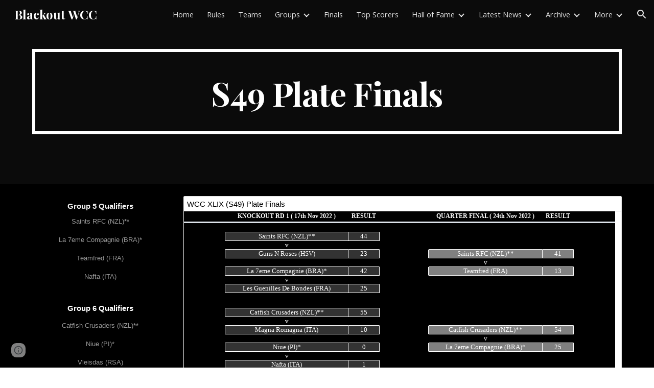

--- FILE ---
content_type: text/html; charset=utf-8
request_url: https://docs.google.com/spreadsheets/d/14STkqClBwArkUwSwuuXhTlQaN3YGyoDCGtnxpCjkmT8/htmlembed/sheet?headers=false&gid=0
body_size: 10663
content:
<!DOCTYPE html><html><head><meta name="google" content="notranslate"><meta name="viewport" content="target-densitydpi=device-dpi,user-scalable=1,minimum-scale=1,maximum-scale=2.5,initial-scale=1,width=device-width"><meta http-equiv="X-UA-Compatible" content="IE=edge;"><meta name="referrer" content="strict-origin-when-cross-origin"><title>WCC XLIX (S49) Plate Finals - Google Drive</title><link rel="shortcut icon" href="//ssl.gstatic.com/docs/spreadsheets/spreadsheets_2023q4.ico"><meta property="og:title" content="WCC XLIX (S49) Plate Finals"><meta property="og:type" content="article"><meta property="og:site_name" content="Google Docs"><meta property="og:url" content="https://docs.google.com/spreadsheets/d/14STkqClBwArkUwSwuuXhTlQaN3YGyoDCGtnxpCjkmT8/htmlembed/sheet?headers=false&amp;gid=0&amp;usp=embed_facebook"><meta property="og:image" content="https://lh7-us.googleusercontent.com/docs/AHkbwyJL5GGveEdyqFJzEuhhaB1raY6-2E39R4q2Wzzqki3Kxru0Iw3elECmvjcmxkZQ-YNl4sm_QOWfDJFGn1tVdMmV7b-D057FAHeQ1V07ISJySgSy2Zg7=w1200-h630-p"><meta property="og:image:width" content="1200"><meta property="og:image:height" content="630"><link href='/static/spreadsheets2/client/css/2818760914-waffle_k_ltr.css' rel='stylesheet' nonce="j91uKo8j0VYWKHskvE6Kgg"><style nonce="j91uKo8j0VYWKHskvE6Kgg">
        html { overflow: visible; }
        html, body {
          height: 100%;
        }
        body {
          display: flex;
          flex-direction: column;
        }
        #sheets-viewport {
          display: flex;
          flex: 1;
          flex-direction: column;
          overflow: auto;
        }
        #sheets-viewport.widget-viewport { overflow: hidden; }
        .grid-container { overflow: visible; background: white;}
        .grid-table-container { overflow: visible; }
        #top-bar {
          margin: 0;
          overflow: hidden;
        }
        #top-bar {
          border-bottom: 1px solid #ccc;
          padding: 6px 6px 0;
        }
        #doc-title { padding-bottom: 5px; }
        #doc-title .name { font-size: 15px; }
        #sheet-menu {
          font-size: 13px;
          margin: 6px 0 0;
          padding: 0 0 5px;
        }
        #sheet-menu li {
          display: inline;
          list-style-type: none;
          margin: 0;
          padding: 5px 8px;
        }
        #sheet-menu li.active {
          background-color: #fff;
          font-weight: bold;
          border: 1px solid #999;
        }
        #top-bar #sheet-menu li.active {
          border-bottom: 0;
        }
        #sheet-menu a, #sheet-menu a:visited { color: #07c; }
        #footer {
          background: #f0f0f0;
          border-top: 1px #ccc solid;
          border-bottom: 1px #ccc solid;
          font-size: 13;
          padding: 10px 10px;
        }
        .dash {
          padding: 0 6px;
        }
        .ritz .waffle a { color: inherit; }.ritz .waffle .s20{border-bottom:1px SOLID #000000;border-right:1px SOLID #000000;background-color:#000000;text-align:center;color:#000000;font-family:"Trebuchet MS";font-size:6pt;vertical-align:middle;white-space:normal;overflow:hidden;direction:ltr;padding:0px 3px 0px 3px;}.ritz .waffle .s12{border-bottom:1px SOLID #000000;border-right:1px SOLID #000000;background-color:#000000;text-align:center;color:#dddddd;font-family:"Trebuchet MS";font-size:10pt;vertical-align:bottom;white-space:normal;overflow:hidden;direction:ltr;padding:0px 3px 0px 3px;}.ritz .waffle .s19{border-bottom:1px SOLID #ffffff;border-right:1px SOLID #000000;background-color:#000000;text-align:center;color:#ffffff;font-family:"Trebuchet MS";font-size:10pt;vertical-align:middle;white-space:normal;overflow:hidden;direction:ltr;padding:0px 3px 0px 3px;}.ritz .waffle .s16{border-bottom:1px SOLID #ffffff;border-right:1px SOLID #ffffff;background-color:#808080;text-align:center;color:#ffffff;font-family:"Trebuchet MS";font-size:10pt;vertical-align:middle;white-space:normal;overflow:hidden;direction:ltr;padding:0px 3px 0px 3px;}.ritz .waffle .s21{border-bottom:1px SOLID #ffffff;border-right:1px SOLID #000000;background-color:#000000;text-align:center;color:#dddddd;font-family:"Trebuchet MS";font-size:10pt;vertical-align:middle;white-space:normal;overflow:hidden;direction:ltr;padding:0px 3px 0px 3px;}.ritz .waffle .s5{border-bottom:1px SOLID #ffffff;border-right:1px SOLID #000000;background-color:#000000;text-align:center;color:#000000;font-family:"Trebuchet MS";font-size:10pt;vertical-align:bottom;white-space:normal;overflow:hidden;direction:ltr;padding:0px 3px 0px 3px;}.ritz .waffle .s23{border-bottom:1px SOLID #ffffff;border-right:1px SOLID #000000;background-color:#000000;text-align:center;color:#c0c0c0;font-family:"Trebuchet MS";font-size:10pt;vertical-align:bottom;white-space:normal;overflow:hidden;direction:ltr;padding:0px 3px 0px 3px;}.ritz .waffle .s17{border-bottom:1px SOLID #ffffff;border-right:1px SOLID #ffffff;background-color:#808080;text-align:center;color:#ffffff;font-family:"Trebuchet MS";font-size:10pt;vertical-align:bottom;white-space:normal;overflow:hidden;direction:ltr;padding:0px 3px 0px 3px;}.ritz .waffle .s8{border-bottom:1px SOLID #000000;border-right:1px SOLID #ffffff;background-color:#000000;text-align:center;color:#000000;font-family:"Trebuchet MS";font-size:6pt;vertical-align:bottom;white-space:normal;overflow:hidden;direction:ltr;padding:0px 3px 0px 3px;}.ritz .waffle .s9{border-bottom:1px SOLID #ffffff;border-right:1px SOLID #ffffff;background-color:#333333;text-align:center;color:#ffffff;font-family:"Trebuchet MS";font-size:10pt;vertical-align:bottom;white-space:normal;overflow:hidden;direction:ltr;padding:0px 3px 0px 3px;}.ritz .waffle .s24{border-bottom:1px SOLID #000000;border-right:1px SOLID #000000;background-color:#000000;text-align:center;color:#c0c0c0;font-family:"Trebuchet MS";font-size:10pt;vertical-align:middle;white-space:normal;overflow:hidden;direction:ltr;padding:0px 3px 0px 3px;}.ritz .waffle .s10{border-bottom:1px SOLID #000000;border-right:1px SOLID #000000;background-color:#000000;text-align:center;color:#000000;font-family:"Trebuchet MS";font-size:6pt;vertical-align:bottom;white-space:normal;overflow:hidden;direction:ltr;padding:0px 3px 0px 3px;}.ritz .waffle .s13{border-bottom:1px SOLID #ffffff;border-right:1px SOLID #000000;background-color:#000000;text-align:center;color:#ffffff;font-family:"Trebuchet MS";font-size:10pt;vertical-align:bottom;white-space:normal;overflow:hidden;direction:ltr;padding:0px 3px 0px 3px;}.ritz .waffle .s15{border-bottom:1px SOLID #ffffff;border-right:1px SOLID #000000;background-color:#000000;text-align:center;color:#dddddd;font-family:"Trebuchet MS";font-size:10pt;vertical-align:bottom;white-space:normal;overflow:hidden;direction:ltr;padding:0px 3px 0px 3px;}.ritz .waffle .s2{border-bottom:1px SOLID #000000;background-color:#000000;text-align:center;color:#000000;font-family:"Times New Roman";font-size:6pt;vertical-align:middle;white-space:normal;overflow:hidden;direction:ltr;padding:0px 3px 0px 3px;}.ritz .waffle .s14{border-bottom:1px SOLID #ffffff;border-right:1px SOLID #000000;background-color:#000000;text-align:center;color:#dddddd;font-family:Arial;font-size:10pt;vertical-align:middle;white-space:normal;overflow:hidden;direction:ltr;padding:0px 3px 0px 3px;}.ritz .waffle .s11{border-bottom:1px SOLID #000000;border-right:1px SOLID #000000;background-color:#000000;text-align:center;color:#dddddd;font-family:"Trebuchet MS";font-size:10pt;vertical-align:middle;white-space:normal;overflow:hidden;direction:ltr;padding:0px 3px 0px 3px;}.ritz .waffle .s1{border-bottom:1px SOLID #000000;background-color:#000000;text-align:center;font-weight:bold;color:#ffffff;font-family:"Times New Roman";font-size:9pt;vertical-align:middle;white-space:normal;overflow:hidden;direction:ltr;padding:0px 3px 0px 3px;}.ritz .waffle .s25{border-bottom:1px SOLID #000000;border-right:1px SOLID #000000;background-color:#000000;text-align:center;color:#c0c0c0;font-family:"Trebuchet MS";font-size:10pt;vertical-align:bottom;white-space:normal;overflow:hidden;direction:ltr;padding:0px 3px 0px 3px;}.ritz .waffle .s6{border-bottom:1px SOLID #000000;border-right:1px SOLID #000000;background-color:#000000;text-align:center;color:#000000;font-family:"Times New Roman";font-size:10pt;vertical-align:middle;white-space:normal;overflow:hidden;direction:ltr;padding:0px 3px 0px 3px;}.ritz .waffle .s0{border-bottom:1px SOLID #000000;background-color:#000000;text-align:center;color:#000000;font-family:Arial;font-size:6pt;vertical-align:middle;white-space:normal;overflow:hidden;direction:ltr;padding:0px 3px 0px 3px;}.ritz .waffle .s7{border-bottom:1px SOLID #000000;border-right:1px SOLID #000000;background-color:#000000;text-align:center;color:#000000;font-family:"Trebuchet MS";font-size:10pt;vertical-align:bottom;white-space:normal;overflow:hidden;direction:ltr;padding:0px 3px 0px 3px;}.ritz .waffle .s18{border-bottom:1px SOLID #ffffff;border-right:1px SOLID #000000;background-color:#000000;text-align:left;color:#ffffff;font-family:"Trebuchet MS";font-size:10pt;vertical-align:bottom;white-space:normal;overflow:hidden;direction:ltr;padding:0px 3px 0px 3px;}.ritz .waffle .s22{border-bottom:1px SOLID #000000;border-right:1px SOLID #000000;background-color:#000000;text-align:center;color:#000000;font-family:"Trebuchet MS";font-size:8pt;vertical-align:middle;white-space:normal;overflow:hidden;direction:ltr;padding:0px 3px 0px 3px;}.ritz .waffle .s3{border-bottom:1px SOLID #000000;border-right:1px SOLID #000000;background-color:#000000;text-align:center;color:#000000;font-family:Arial;font-size:6pt;vertical-align:bottom;white-space:normal;overflow:hidden;direction:ltr;padding:0px 3px 0px 3px;}.ritz .waffle .s4{border-bottom:1px SOLID #ffffff;border-right:1px SOLID #000000;background-color:#000000;text-align:center;color:#ffffff;font-family:"Times New Roman";font-size:10pt;vertical-align:middle;white-space:normal;overflow:hidden;direction:ltr;padding:0px 3px 0px 3px;}</style><script nonce="q3Gmv3fAQSgtM7jE2M4dmA">(function(){'use strict';/*

 Copyright The Closure Library Authors.
 SPDX-License-Identifier: Apache-2.0
*/
var d=this||self;function e(a,f){a=a.split(".");for(var b=d,c;a.length&&(c=a.shift());)a.length||f===void 0?b[c]&&b[c]!==Object.prototype[c]?b=b[c]:b=b[c]={}:b[c]=f};var g=new function(){this.g=null};e("initialize",function(){var a=window.location.href.replace("?sle=true&","?");a=a.replace("?sle=true","");a=a.replace("&sle=true&","&");a=a.replace("&sle=true","");window.history.replaceState(null,"",a)});
e("switchToSheet",function(a){document.getElementById("sheet-menu")&&(g.g&&(document.getElementById("sheet-button-"+g.g).className=""),document.getElementById("sheet-button-"+a).className="active");g.g&&(document.getElementById(g.g).style.display="none");document.getElementById(a).style.display="";g.g=a;typeof posObjs==="function"&&posObjs()});}).call(this);
</script><script nonce="q3Gmv3fAQSgtM7jE2M4dmA">
        function init() {
        var _optPageSwitcher;
        
        initialize();
        }
        </script><script data-id="_gd" nonce="q3Gmv3fAQSgtM7jE2M4dmA">window.WIZ_global_data = {"K1cgmc":"%.@.[null,null,null,[1,1,[1768516075,566090000],4],null,0]]","TSDtV":"%.@.[[null,[[45736426,null,null,0.5,null,null,\"AtjTse\"],[45681910,null,true,null,null,null,\"OKXfNb\"],[45702908,0,null,null,null,null,\"YUmR1e\"],[45662509,null,true,null,null,null,\"fLCtnf\"],[45734741,null,true,null,null,null,\"gWu1Ue\"],[45736423,null,false,null,null,null,\"KdGYpb\"],[45713329,null,true,null,null,null,\"TzH3fe\"],[45657263,null,false,null,null,null,\"ByEExb\"],[45744490,null,false,null,null,null,\"luHWB\"],[45699018,null,null,null,\"hoiy8M2zL0suK1NZr2K0T7URFV3w\",null,\"evsAs\"],[45678214,null,null,null,\"qYGgY5L4A0suK1NZr2K0QusvQmcX\",null,\"VL579e\"],[45677726,null,false,null,null,null,\"C5oZKe\"],[45727616,null,false,null,null,null,\"qNQRAf\"],[45727273,null,false,null,null,null,\"dMkROb\"],[45644642,null,null,null,\"X-WS exp!\",null,\"rsrxGc\"],[45748088,null,false,null,null,null,\"KLuwTc\"],[45744236,null,false,null,null,null,\"Rnque\"],[45747674,null,false,null,null,null,\"uwvdNc\"],[45676183,null,false,null,null,null,\"EpABPb\"],[45696305,null,false,null,null,null,\"Uujhbc\"],[45699426,null,true,null,null,null,\"qWUOSd\"],[45679175,null,false,null,null,null,\"OETeme\"],[45747909,null,false,null,null,null,\"uTkAWb\"],[45730266,null,true,null,null,null,\"VughG\"],[45677009,null,false,null,null,null,\"JkUdKe\"],[45678187,null,false,null,null,null,\"OrvCpd\"],[45672203,null,true,null,null,null,\"jDBBvd\"],[45643359,null,true,null,null,null,\"GcxuKe\"],[45672066,null,true,null,null,null,\"E1A5lb\"],[45751947,null,false,null,null,null,\"sT6Vl\"],[45725181,null,null,null,\"Ge5kDSw2j0suK1NZr2K0WTQKW9Am\",null,\"QOhO3d\"],[45670693,null,false,null,null,null,\"V7Wemb\"],[45691859,null,false,null,null,null,\"p9TOQ\"],[45730498,null,false,null,null,null,\"ZycXJf\"],[45717711,null,false,null,null,null,\"lhxHkd\"],[45674760,null,null,null,\"Q2udpf42g0suK1NZr2K0SS4sTYE7\",null,\"E55iCf\"],[45724955,null,true,null,null,null,\"Lhvui\"],[45712967,null,false,null,null,null,\"rZW8ld\"],[45673686,null,false,null,null,null,\"TVdkuc\"],[45673687,null,false,null,null,null,\"OQKgkd\"],[45681145,null,true,null,null,null,\"hV6kcd\"],[45743516,null,false,null,null,null,\"C3mEk\"],[45678265,null,false,null,null,null,\"P7qpdc\"],[45724030,null,false,null,null,null,\"V0bNGd\"],[45725105,null,true,null,null,null,\"VQN2ac\"],[45672211,null,false,null,null,null,\"Wgtd8c\"],[45693258,null,null,null,null,null,\"BrCRse\",[\"[[\\\"en\\\",\\\"en-US\\\",\\\"en-GB\\\",\\\"en-CA\\\",\\\"en-AU\\\",\\\"en-IN\\\",\\\"en-IE\\\",\\\"en-NZ\\\",\\\"en-ZA\\\"]]\"]],[45729447,null,false,null,null,null,\"hjIR6e\"],[45752217,null,false,null,null,null,\"N9LDI\"],[45686665,null,true,null,null,null,\"xGJelc\"],[45713947,null,false,null,null,null,\"Tk0Ile\"],[45668197,null,true,null,null,null,\"pReYPb\"],[45723911,null,false,null,null,null,\"e77Z7d\"],[45674975,null,false,null,null,null,\"sBUhfc\"],[45706188,null,true,null,null,null,\"OF1zrd\"],[45706819,null,false,null,null,null,\"aPAx2b\"],[45742777,null,false,null,null,null,\"PPsZu\"],[45714946,null,true,null,null,null,\"ZYrane\"],[45664242,null,false,null,null,null,\"o4hKqd\"],[45678908,null,true,null,null,null,\"V6Qvvf\"],[45751437,null,false,null,null,null,\"HgnE6e\"],[45700150,null,false,null,null,null,\"RLRykc\"],[45678679,null,false,null,null,null,\"HbebVe\"],[45715074,null,false,null,null,null,\"xxxPgb\"],[45700770,null,false,null,null,null,\"Mk7a4d\"],[45681147,null,true,null,null,null,\"pgDArb\"],[45734892,null,true,null,null,null,\"oe7xAe\"],[45677445,null,true,null,null,null,\"rPYk8\"],[45658949,null,false,null,null,null,\"NfShlf\"],[45722047,null,null,null,null,null,\"D6k5oe\",[\"[[\\\"af\\\",\\\"am\\\",\\\"ar\\\",\\\"ar-EG\\\",\\\"ar-001\\\",\\\"az\\\",\\\"be\\\",\\\"bg\\\",\\\"bn\\\",\\\"ca\\\",\\\"ceb\\\",\\\"cs\\\",\\\"da\\\",\\\"de\\\",\\\"el\\\",\\\"en\\\",\\\"es\\\",\\\"es-419\\\",\\\"es-ES\\\",\\\"es-MX\\\",\\\"es-US\\\",\\\"et\\\",\\\"eu\\\",\\\"fa\\\",\\\"fi\\\",\\\"fil\\\",\\\"fr\\\",\\\"fr-FR\\\",\\\"fr-CA\\\",\\\"gl\\\",\\\"gu\\\",\\\"hi\\\",\\\"hr\\\",\\\"ht\\\",\\\"hu\\\",\\\"hy\\\",\\\"id\\\",\\\"is\\\",\\\"it\\\",\\\"iw\\\",\\\"ja\\\",\\\"jv\\\",\\\"ka\\\",\\\"kn\\\",\\\"ko\\\",\\\"kok\\\",\\\"la\\\",\\\"lt\\\",\\\"lv\\\",\\\"mai\\\",\\\"mk\\\",\\\"ml\\\",\\\"mr\\\",\\\"ms\\\",\\\"my\\\",\\\"ne\\\",\\\"nl\\\",\\\"no\\\",\\\"nb-NO\\\",\\\"nn-NO\\\",\\\"or\\\",\\\"pa\\\",\\\"pl\\\",\\\"ps\\\",\\\"pt\\\",\\\"pt-BR\\\",\\\"pt-PT\\\",\\\"ro\\\",\\\"ru\\\",\\\"sd\\\",\\\"si\\\",\\\"sk\\\",\\\"sl\\\",\\\"sq\\\",\\\"sr\\\",\\\"sv\\\",\\\"sw\\\",\\\"ta\\\",\\\"te\\\",\\\"th\\\",\\\"tr\\\",\\\"uk\\\",\\\"ur\\\",\\\"vi\\\",\\\"zh\\\",\\\"zh-Hans-CN\\\",\\\"zh-Hant-TW\\\",\\\"zh-CN\\\",\\\"zh-TW\\\",\\\"zh-Hans\\\",\\\"zh-Hant\\\",\\\"nl-NL\\\"]]\"]],[45740615,null,true,null,null,null,\"Vd9XHb\"],[45748403,null,false,null,null,null,\"XYCTRc\"],[45699702,null,false,null,null,null,\"Xo3sI\"],[45703462,null,false,null,null,null,\"fTmqve\"],[45749214,null,null,null,\"\",null,\"HkDBBd\"],[45710394,null,false,null,null,null,\"ZsDmSd\"],[45729467,null,false,null,null,null,\"kKLGLb\"],[45677526,null,null,null,\"hZeGRZs5p0suK1NZr2K0V3syYPHo\",null,\"KtCfwd\"],[45721408,null,false,null,null,null,\"smbAqe\"],[45724259,null,false,null,null,null,\"Sjqsdf\"],[45748452,null,false,null,null,null,\"oAMlce\"],[45672206,null,false,null,null,null,\"qxTK9b\"],[45709238,null,true,null,null,null,\"jQTN0e\"],[45729422,null,true,null,null,null,\"OOSdib\"],[45723416,null,true,null,null,null,\"DgQqmc\"],[45739155,null,false,null,null,null,\"Ljfylf\"],[45672527,null,true,null,null,null,\"LIKBre\"],[45728555,null,null,null,\"\",null,\"ptUmFe\"],[45654291,null,false,null,null,null,\"rhP5uf\"],[45725182,null,null,null,\"N7WcPjZPR0suK1NZr2K0TGZuB5Ce\",null,\"McLXzc\"],[45653421,null,true,null,null,null,\"K2C7od\"],[45744297,null,false,null,null,null,\"HAj7Mb\"],[45644639,null,true,null,null,null,\"GoJCRc\"],[45744234,null,false,null,null,null,\"LtNgOd\"],[45672202,null,false,null,null,null,\"CyvTSb\"],[45726382,null,false,null,null,null,\"QUY3\"],[45744918,null,false,null,null,null,\"f9HMbb\"],[45724458,null,false,null,null,null,\"MRpQbd\"],[45621619,null,false,null,null,null,\"PfkIr\"],[45735186,null,false,null,null,null,\"SIvvz\"],[45749708,null,false,null,null,null,\"ktRboc\"],[45672213,null,true,null,null,null,\"BfWTle\"],[45724460,null,null,0.5,null,null,\"U6t0Ob\"],[45748160,null,false,null,null,null,\"SX7P2b\"],[45730792,null,false,null,null,null,\"m0Fg3c\"],[45730506,null,false,null,null,null,\"qhuWUc\"],[45752216,null,false,null,null,null,\"EJg6N\"],[45690176,null,false,null,null,null,\"qF6xVc\"],[45686663,null,true,null,null,null,\"KGh4Cc\"],[45725770,null,false,null,null,null,\"yRc2q\"],[45697234,null,true,null,null,null,\"cUoIXb\"],[45708298,null,false,null,null,null,\"T4IN0c\"],[45748868,null,false,null,null,null,\"HraNse\"],[45746067,null,false,null,null,null,\"wK00sd\"],[45751187,null,false,null,null,null,\"OuEQae\"],[45718842,null,false,null,null,null,\"Ywwwdb\"],[45696619,null,false,null,null,null,\"U7gqEe\"],[45723113,null,true,null,null,null,\"Mv7Xhb\"],[45752852,null,false,null,null,null,\"Pdqiud\"],[45752686,null,false,null,null,null,\"mi0YMb\"],[45729830,null,false,null,null,null,\"DCV6If\"],[45712870,null,false,null,null,null,\"J04FPb\"],[45674978,null,false,null,null,null,\"x4QBkb\"],[45703610,null,false,null,null,null,\"UtcGCc\"],[45658679,null,false,null,null,null,\"qdTkee\"],[45720792,null,false,null,null,null,\"NFUw0c\"],[45724459,null,null,null,\"rHrAD6ykh0suK1NZr2K0TB6fPtWB\",null,\"CE91jd\"],[45725154,null,true,null,null,null,\"WbzTGf\"],[45718464,null,true,null,null,null,\"MmyjKe\"],[45641838,null,false,null,null,null,\"fLPxhf\"],[45750741,null,false,null,null,null,\"CUcuI\"],[45723283,null,false,null,null,null,\"SoWiLc\"],[45723104,null,true,null,null,null,\"EkiEee\"],[45747769,null,false,null,null,null,\"pkwVub\"],[45742776,null,false,null,null,null,\"wyKum\"],[45725720,null,false,null,null,null,\"ZBeYxd\"],[45737532,null,false,null,null,null,\"JmYEv\"],[45751442,null,false,null,null,null,\"f4YkJ\"],[45686662,null,true,null,null,null,\"go03Eb\"],[45746367,null,false,null,null,null,\"GFsSZ\"],[45660690,null,false,null,null,null,\"ovKHsb\"],[45677461,null,null,null,null,null,\"qb66hd\",[\"[]\"]],[45746380,null,false,null,null,null,\"fkqxGb\"],[45691858,null,false,null,null,null,\"rWzu0d\"],[45728726,null,false,null,null,null,\"yMFQX\"],[45746750,null,false,null,null,null,\"CRyfMe\"],[45725110,null,true,null,null,null,\"ElheSd\"],[45751415,null,false,null,null,null,\"fJBcbd\"],[45679439,null,false,null,null,null,\"DNzQwe\"],[45699017,null,null,null,\"rffTE8sLk0suK1NZr2K0RtLUVxzE\",null,\"tWGWgc\"],[45728785,null,false,null,null,null,\"UPAJB\"],[45734018,null,false,null,null,null,\"fuHEie\"],[45660287,null,false,null,null,null,\"nIuPDe\"],[45686664,null,true,null,null,null,\"P0fSX\"],[45676780,null,false,null,null,null,\"GSMsUe\"],[45692064,null,false,null,null,null,\"wZ64Sb\"],[45711477,null,false,null,null,null,\"Rnlerd\"],[45674758,null,false,null,null,null,\"ZHtfUc\"],[45676996,null,false,null,null,null,\"KFVYtf\"],[45672205,null,true,null,null,null,\"E7dKkc\"],[45699204,null,false,null,null,null,\"XWRwod\"],[45752655,null,false,null,null,null,\"NsOFEe\"],[45729696,null,null,1,null,null,\"UeMd4b\"],[45730222,null,null,30000,null,null,\"qnlClb\"],[45726544,null,true,null,null,null,\"hWjH1c\"],[45736179,null,false,null,null,null,\"LIe8ub\"],[45727546,null,true,null,null,null,\"wT569b\"],[45729690,null,false,null,null,null,\"AQMuhd\"],[45644640,42,null,null,null,null,\"xbuGR\"],[45673227,null,false,null,null,null,\"bRuCz\"],[45687747,null,true,null,null,null,\"n1Nom\"],[45717234,null,false,null,null,null,\"ciRkJd\"],[45747553,null,false,null,null,null,\"NIUGN\"],[45747000,null,false,null,null,null,\"gxagfb\"],[45677729,null,false,null,null,null,\"wzZQPd\"],[45708977,null,false,null,null,null,\"AxurIf\"],[45752218,null,false,null,null,null,\"Gktqke\"],[45715626,null,false,null,null,null,\"ERq70c\"],[45735097,null,false,null,null,null,\"ZYDWGf\"],[45742079,null,false,null,null,null,\"awHj9\"],[45676754,null,false,null,null,null,\"YwbU8\"],[45678215,null,null,null,\"6PSdkFYUx0suK1NZr2K0SmPPgaGe\",null,\"JR8rtc\"],[45726852,null,false,null,null,null,\"qgjRgd\"],[45700504,null,false,null,null,null,\"u6ksOd\"],[45678217,null,null,0.01,null,null,\"RL6SLc\"],[45672085,null,true,null,null,null,\"FJbUAf\"],[45742759,null,false,null,null,null,\"hc5Fic\"],[45648275,null,true,null,null,null,\"X5yyz\"],[45750887,null,false,null,null,null,\"WTvwUd\"],[45703717,null,false,null,null,null,\"ZfxSFe\"],[45737769,null,false,null,null,null,\"C4gACf\"],[45684108,null,false,null,null,null,\"IHwhDb\"],[45674285,null,false,null,null,null,\"zRoGXc\"],[45679713,null,false,null,null,null,\"EEZ1dd\"],[45746176,null,false,null,null,null,\"atfOHe\"],[45729695,null,false,null,null,null,\"tYEdHb\"],[45750646,null,false,null,null,null,\"ZsLlE\"],[45674761,null,null,0.5,null,null,\"GpQcOb\"],[45736482,null,false,null,null,null,\"DAnsv\"],[45684730,null,true,null,null,null,\"aW7Ggd\"],[45677444,null,true,null,null,null,\"WYEV9b\"],[45747879,null,false,null,null,null,\"kZsK5\"],[45661802,null,false,null,null,null,\"I09lfd\"],[45709342,null,false,null,null,null,\"Ab7Nmd\"],[45746685,null,false,null,null,null,\"Q3KBSd\"],[45737207,null,false,null,null,null,\"Kw5UUd\"],[45639541,null,false,null,null,null,\"LHinid\"],[45736727,null,false,null,null,null,\"JJHfwf\"],[45748983,null,false,null,null,null,\"s0d1Kd\"],[45752219,null,false,null,null,null,\"QIG0Je\"],[45736425,null,null,null,\"Z7vabQzZ0Bn3gbW4AcZC0TfvmSab\",null,\"fFl01\"],[45719766,null,false,null,null,null,\"A3eSQd\"],[45681027,null,false,null,null,null,\"rqh9Yb\"],[45696085,null,false,null,null,null,\"g3Gc7d\"],[45707719,null,false,null,null,null,\"GtbvFd\"],[45731897,null,false,null,null,null,\"NK5elf\"],[45745030,null,false,null,null,null,\"HKORbd\"],[45682655,null,false,null,null,null,\"riQMFe\"],[45683718,null,true,null,null,null,\"zQUS6d\"],[45751476,null,false,null,null,null,\"gwKlXb\"],[45737396,null,false,null,null,null,\"KJRJ6d\"],[45746766,null,false,null,null,null,\"a6khDf\"],[45657471,null,null,null,null,null,\"kMR5pc\",[\"[[\\\"es\\\",\\\"pt\\\",\\\"ja\\\",\\\"ko\\\",\\\"fr\\\",\\\"it\\\",\\\"de\\\",\\\"zh-CN\\\",\\\"nl\\\",\\\"tr\\\",\\\"cs\\\",\\\"sv\\\",\\\"da\\\",\\\"no\\\",\\\"pl\\\",\\\"vi\\\",\\\"th\\\",\\\"fi\\\",\\\"uk\\\",\\\"ru\\\",\\\"hu\\\",\\\"ro\\\",\\\"ms\\\",\\\"el\\\",\\\"ca\\\",\\\"ar\\\",\\\"iw\\\",\\\"he\\\"]]\"]],[45686667,null,true,null,null,null,\"ek81nf\"],[45658731,null,false,null,null,null,\"zMe6ub\"],[45658716,null,false,null,null,null,\"Fa3cob\"],[45685754,null,true,null,null,null,\"OyPt5\"],[45661086,null,false,null,null,null,\"wfVdS\"],[45742887,null,false,null,null,null,\"bzXlub\"],[45666088,null,false,null,null,null,\"MgfT5\"],[45735477,null,false,null,null,null,\"qK0Vqb\"],[45729970,null,false,null,null,null,\"V517pe\"],[45677456,null,false,null,null,null,\"pyUPD\"],[45658644,null,false,null,null,null,\"ZdwoD\"],[45696263,null,null,null,null,null,\"W12Bse\",[\"[]\"]],[45653615,null,null,null,null,null,\"lwF00d\",[\"[[\\\"es\\\",\\\"pt\\\",\\\"ja\\\",\\\"ko\\\",\\\"fr\\\",\\\"it\\\",\\\"de\\\",\\\"zh\\\",\\\"nl\\\",\\\"iw\\\",\\\"he\\\",\\\"tr\\\",\\\"cs\\\",\\\"sv\\\",\\\"da\\\",\\\"no\\\",\\\"pl\\\",\\\"vi\\\",\\\"th\\\",\\\"fi\\\",\\\"uk\\\",\\\"ar\\\",\\\"ru\\\",\\\"hu\\\",\\\"ro\\\",\\\"ms\\\",\\\"el\\\",\\\"ca\\\",\\\"id\\\",\\\"in\\\"]]\"]],[45747953,null,false,null,null,null,\"teCRCb\"],[45658291,null,true,null,null,null,\"OSuRGd\"],[45689771,null,false,null,null,null,\"dkdoVc\"],[45716368,null,false,null,null,null,\"Rd9FMb\"],[45735651,null,false,null,null,null,\"QEOLhc\"],[45743085,null,false,null,null,null,\"Ph5VH\"],[45681790,null,false,null,null,null,\"uPCxtc\"],[45647060,null,true,null,null,null,\"uYjPWb\"],[45720439,null,false,null,null,null,\"UFhFZb\"],[45736698,null,false,null,null,null,\"nhgo9c\"],[45686666,null,true,null,null,null,\"dZ9mjb\"],[45644641,null,null,3.14159,null,null,\"FX1FL\"],[45701738,null,false,null,null,null,\"uVkjIb\"],[45747887,null,false,null,null,null,\"BvfvHb\"],[45694562,null,true,null,null,null,\"D50qNc\"],[45696552,null,false,null,null,null,\"f1ZShc\"],[45674759,null,null,null,\"nHWnsqMqi0suK1NZr2K0QMJZfKqX\",null,\"xH7haf\"],[45654169,null,true,null,null,null,\"HCu2yf\"]],\"CAMS0gEdyAaU46k3pNQEA+cGA9eaAgP3oAYD5tMOA6oGA8dZA/WgDsG/IwOGowUDlgUDj8QFmmEDkL0FA5SzBgO9BQPBZwOGAwP/LwOIBQPm1QbcEgOiNwOCoQ8Dt+wFA56LBQPMBgMoA+IGAy8DtgYD8Y0FA7FPA/0FA9OVFwP5kAUD5twGA/SETYfaEgPz2gOfxQICkM4EA4mdCwPzEZmg6QMD3rcGA+OWAQP9hgYA4GsDYAPyHwGT7AX5hAUDqfUFA8zGAQOttgUDuLoIA89GA4bvFwM\\u003d\"]]]","nQyAE":{}};</script><script nonce="q3Gmv3fAQSgtM7jE2M4dmA">_docs_flag_initialData={"docs-daflia":true,"docs-cclt":57,"docs-mwid":true,"docs-smheo":false,"info_params":{"includes_info_params":true},"docs-ecci":true,"ilcm":{"eui":"ADFN-ctkbGvxUdSYCu0ApMBCZyahgAs-9bdvt8tiLjurHutuzTE-7bkIlXMPj8tWs8OdiRzVT5YD","je":1,"sstu":1768870877470408,"si":"CMm9uML1mJIDFZ2Wqwcdwv8EHg","gsc":0,"ei":[5700559,5703839,5703938,5704621,5704883,5705777,5705891,5706069,5706270,5707047,5707204,5708480,5708562,5709357,5709476,5710692,5711550,5712635,5712909,5713195,5713554,5714310,5714839,5714843,5716149,5717932,5717949,5719527,5720568,5721798,5721814,5724199,5724215,5724419,5724435,5724880,5724896,5726679,5726695,5726752,5727241,5727257,5729076,5729092,5732371,5734616,5734632,5735236,5735252,5737784,5737800,5738065,5738081,5738199,5738215,5740170,5740186,5740325,5740341,5740715,5740731,5740798,5740814,5743452,5743771,5743787,5746301,5746312,5746708,5746724,5749699,5749715,5753665,5753681,5754903,5754919,5756639,5756655,5756843,5756859,5757366,5757382,5758658,5758674,5759262,5759278,5760151,5760167,5760291,5760307,5760434,5760450,5760454,5760470,5760744,5760760,5765475,5765491,5768001,5768017,5768309,5768325,5769775,5769791,5771519,5771535,5773682,5773698,5776987,5777003,5781773,5781789,5782208,5782224,5782619,5782635,5784083,5784099,5785561,5785577,5786387,5786403,5787277,5787293,5797683,5797699,5797926,5797942,5798507,5798523,5799978,5799994,13702623,48966194,48966202,49398741,49398749,49471963,49471971,49491677,49491685,49498893,49498901,49623541,49623549,49629254,49629262,49643588,49643596,49644115,49644123,49769317,49769325,49822901,49822909,49823104,49823112,49833542,49833550,49842975,49842983,49904339,49904347,49924746,49924754,49926193,49926201,49943119,49943127,49971933,49971941,49979598,49979606,50266142,50266150,50273408,50273416,50297016,50297024,50335667,50335675,50389250,50389258,50438885,50439160,50439168,50503859,50503867,50513154,50538644,50538652,50549575,50549583,50549971,50549979,50561423,50561431,50562893,50562904,50587002,50587010,50596417,50602281,50602289,70971276,70971284,71061495,71079878,71079886,71085301,71085309,71120888,71120896,71145446,71145457,71376076,71376084,71387413,71387424,71387869,71387877,71406837,71406845,71451242,71451250,71465987,71465995,71501523,71501531,71505840,71505848,71520550,71520558,71530123,71530131,71542997,71543013,71544814,71544822,71546325,71575163,71575179,71608360,71608368,71614749,71614765,71626796,71626804,71626827,71626835,71626890,71626898,71626941,71626949,71627031,71627039,71627041,71627049,71627091,71627099,71642143,71642151,71658060,71658068,71659893,71659901,71660211,71660227,71668382,71668390,71679500,71679508,71681910,71689920,71689928,71710020,71710028,71724752,71724768,71737826,71737842,71821490,71821506,71825503,71825511,71833019,71854930,71854938,71898007,71898015,71899389,71899400,71960480,71960488,94326619,94327491,94327499,94333123,94333131,94333352,94333368,94353288,94353296,94354956,94354972,94386986,94390223,94390239,94429074,94434297,94434305,94434487,94434503,94461486,94523188,94523196,94573779,94573787,94574461,94574477,94624765,94624773,94629777,94629785,94641927,94641943,94642103,94642119,94660975,94660983,94661862,94661870,94664467,94664483,94664513,94664529,94687641,94692418,94692426,94700322,94700338,94733597,94733605,94742659,94742675,94745016,94745024,94755915,94755931,94781871,94781887,94785069,94785077,94813572,94813583,94864553,94864561,94874674,94874690,94888307,94888323,94896349,94896365,94904069,94904077,94911510,94911526,94919132,94919140,95014976,95014992,95087006,95087014,95096937,95096953,95104388,95104399,95111945,95111953,95112753,95112761,95118541,95118549,95125059,95125070,95131013,95131021,95135953,95135961,95142419,95142435,95162880,95162896,95193812,95193823,95208282,95208298,95217969,95217985,95236897,95236913,95237925,95237941,95253944,95253960,95314822,95314830,95317502,95317510,99253920,99253936,99257927,99266046,99266054,99338555,99338566,99338800,99338808,99342898,99343298,99343306,99368712,99368720,99400122,99400130,99402271,99402279,99402630,99402652,99440813,99440821,99457526,99457534,99457667,99457675,99458338,99458354,99575057,99575073,99808874,99808890,100640005,100640007,101397949,101397965,101429779,101436110,101436126,101436501,101436517,101438659,101438675,101448281,101448286,101477425,101478096,101478104,101483525,101489591,101489596,101489821,101489826,101508335,101508343,101519320,101519328,101561612,101561620,101562386,101562394,101575539,101575544,101595212,101595228,101597033,101597038,101631351,101631359,101659294,101659302,101672665,101687077,101687085,101706496,101706512,101718347,101718363,101718563,101718571,101728415,101728431,101732382,101754262,101754270,101755344,101755349,101755523,101755528,101767625,101767630,101788163,101788171,101793865,101823243,101823251,101831080,101831096,101854652,101854668,101855259,101855267,101860687,101860695,101867903,101867911,101874281,101874297,101887604,101887612,101896315,101896355,101901628,101901644,101917145,101917153,101919478,101919486,101920193,101922659,101922667,101922840,101922848,101923690,101923706,101933611,101933619,101934694,101962018,101962026,101962597,102020119,102020135,102030522,102030530,102037913,102037929,102042883,102042899,102044158,102044166,102059491,102059499,102070556,102070564,102070990,102070998,102074007,102074015,102075698,102075714,102083346,102083354,102099120,102100138,102146567,102146575,102153507,102153511,102161305,102161313,102161607,102161615,102167858,102167874,102195795,102198302,102198310,102200941,102200957,102208352,102208360,102209639,102209655,102231923,102236206,102236214,102244449,102244457,102262429,102262437,102263579,102280668,102280676,102287424,102287432,102287944,102287952,102292076,102292084,102311128,102311144,102342896,102342904,102343400,102343408,102388242,102388247,102399861,102399869,102400942,102400958,102402659,102402667,102428526,102428534,102430781,102430789,102449788,102449796,102461805,102461821,102469840,102469848,102514966,102514971,102517256,102517261,102537384,102537392,102544309,102544325,102548541,102548549,102554639,102554644,102554918,102554923,102576468,102576484,102587613,102587621,102595694,102595710,102596276,102601477,102601493,102609362,102609367,102618688,102618696,102628083,102628099,102632488,102632504,102640601,102640617,102641440,102641445,102649583,102649588,102649977,102649982,102659747,102659755,102667839,102667855,102672648,102672653,102672968,102672973,102673445,102685332,102685337,102685851,102685856,102690680,102690688,102691097,102691102,102691374,102691379,102703890,102703906,102715871,102715887,102718357,102721137,102721142,102727324,102727329,102728929,102728945,102741266,102741274,102762215,102762223,102774747,102774755,102783549,102783557,102787573,102799755,102803284,102803306,102807870,102807878,102811823,102811831,102823462,102823478,102838653,102838669,102852357,102859126,102859134,102863271,102863276,102867775,102867783,102887176,102887184,102903600,102903608,102909789,102909794,102921573,102921581,102925999,102926007,102926663,102926671,102932607,102932615,102944124,102944129,102944333,102944338,102944386,102944391,102944621,102944626,102944667,102944672,102944850,102944855,102952124,102952140,102952144,102952160,102969862,102969870,102972709,102972717,102973320,102973328,102979022,102979027,102984152,102984160,102988298,102988303,102988682,102988687,102999649,102999654,103011619,103011627,103024782,103024798,103068976,103068984,103087720,103087736,103157617,103157633,103163024,103163032,103175950,103175958,103176239,103176247,103178748,103178764,103191257,103191273,103195345,103195361,103253220,103253225,103285866,103285874,103286153,103286161,103286564,103286572,103288446,103288454,103289064,103289069,103296134,103296142,103298976,103298992,103317199,103317204,103326427,103326435,103339623,103339639,103339696,103339704,103343770,103343778,103351599,103351615,103354256,103354264,103354912,103355293,103355301,103355523,103355531,104487008,104487024,104526948,104526964,104530120,104558053,104558069,104564419,104564435,104574099,104574107,104578319,104578335,104615655,104615663,104617253,104617269,104624583,104624591,104627936,104627942,104643627,104646587,104646603,104654306,104654314,104661187,104661195,104667531,104699364,104699372,104726628,104726644,104761851,104761859,104764224,104764232,104780330,104780346,104799759,104799775,104801486,104801494,104812778,104812794,104834699,104834715,104839705,104850015,104850031,104857735,104857743,104869044,104869052,104886089,104886094,104897885,104897890,104897967,104897972,104900991,104900996,104907911,104907919,104915648,104915664,104932746,104932757,104936681,104936697,104940457,104940465,104956935,104956951,104957241,104959322,104959338,104963362,104963370,104963651,104976577,104976585,104983049,104983057,104994277,104994293,105054044,105054050,105060759,105060767,105072193,105082137,105082145,105084909,105084917,105086519,105090970,105090986,105110463,105110468,105111683,105111699,105112570,105112575,105113790,105113806,105114579,105114587,105140185,105140193,105143208,105143216,105156873,105156889,105180914,105180922,105220593,105250576,105255678,105255686,105276263,105276268,105283707,105283715,105291657,105291673,105293626,105293634,105302133,105302141,105306166,105306182,105312526,105312531,105315464,105333025,105333041,105345084,105345089,105346305,105346313,105353595,105360358,105360366,105360862,105360870,105368273,105368289,105368548,105368556,105374024,105374032,105393871,105393879,105405435,105405451,105424418,105425148,105425156,105425970,105426133,105439120,105439136,105439271,105439279,105457287,105457292,105457550,105468804,105474728,105474744,115510022,115510030,115511335,115511340,115533958,115533963,115614398,115614406,115615463,115615479,115626238,115626246,115626479,115626487,115634544,115634549,115651184,115651192,115652838,115652999,115665120,115665125,115665229,115665234,115668424,115668431,115668448,115669278,115669286,115680850,115680866,115687367,115687372,115714916,115748195,115748200,115752032,115752048,115769579,115769587,115780561,115780569,115786212,115786220,115786432,115786437,115790316,115795607,115795612,115809463,115809479,115831776,115831792,115849188,115849193,115855085,115855093,115894035,115894051,115895876,115895884,115896949,115896965,115900001,115902312,115902317,115906832,115906848,115909821,115909829,115916250,115916255,115917318,115917326,115928939,115928947,115936444,115936452,115941400,115941405,115954366,115954371,115973563,115973579,115974726,115974742,115990691,115990699,115996461,115996469,116059405,116059413,116086213,116091118,116093395,116093411,116095054,116095062,116097767,116097783,116100543,116108988,116109004,116150786,116150794,116179503,116179511,116195037,116195042,116203435,116203440,116221474,116221482,116222264,116222269,116235706,116235722,116236312,116236317,116251039,116255734,116255742,116263343,116263359,116271860,116271876,116276441,116276449,116287100,116307752,116312168,116312184,116316430,116346534,116353151,116353167,116361234,116371688,116371696,116372557,116372565,116377870,116377875,116407665,116415994,116416002,116420508,116420853,116420869,116421251,116421259,116421347,116421363,116423563,116423579,116425539,116425555,116425644,116428023,116428888,116448407,116449517,116457108,116457124,116459605,116470832,116472819,116472835,116473515,116473520,116478898,116478903,116479751,116480001,116483600,116483608,116486053,116486059,116487122,116487138,116491824,116493183,116493199,116495839,116495847,116498664,116502867,116503942,116503958,116507232,116514349,116514354,116524309,116535303,116536036,116538476,116538484,116542683,116550348,116559345,116567499,116567504,116593745,116609411,116609419,116613094,116613710,116670655,116674089,116674105,116676909,116676925,116678612,116678618,116680068,116680074,116680742,116680748,116685398,116685789,116696675,116697553,116697559,116697567,116697573,116704081,116704119,116706845,116709026,116712932,116712938,116714309,116714312,116725933,116725939,116728478,116728484,116728492,116728498,116728506,116728512,116728550,116728556,116739766,116739782,116756892,116756908,116766390,116766406,116771113,116771117,116771270,116771276,116776319,116785243,116785248,116813305,116828570,116828578,116847567,116847572,116855830,116855846,116867521,116867527,116874913,116877109,116911763,116911769,116919494,116923675,116924992,116945538,116945554,117046825,117046831],"crc":0,"cvi":[]},"drive_url":"//drive.google.com?usp\u003dsheets_web","docs-liap":"/naLogImpressions","docs-sup":"/spreadsheets"}; _docs_flag_cek='6o0-zJJmI_tejTpePKLHzQ\x3d\x3d'; if (window['DOCS_timing']) {DOCS_timing['ifdld']=new Date().getTime();}</script></head><script nonce="q3Gmv3fAQSgtM7jE2M4dmA">document.addEventListener('DOMContentLoaded', init);</script><body class="docs-gm"><div id="sheets-viewport" class=""><div id="0" style="display:none;position:relative;" dir="ltr"><div class="ritz grid-container" dir="ltr"><table class="waffle" cellspacing="0" cellpadding="0"><thead><tr><th class="row-header freezebar-vertical-handle header-shim row-header-shim"></th><th id="0C0" style="width:80px;" class="header-shim"></th><th id="0C1" style="width:240px;" class="header-shim"></th><th id="0C2" style="width:60px;" class="header-shim"></th><th id="0C3" style="width:95px;" class="header-shim"></th><th id="0C4" style="width:222px;" class="header-shim"></th><th id="0C5" style="width:60px;" class="header-shim"></th><th id="0C6" style="width:80px;" class="header-shim"></th></tr></thead><tbody><tr style="height: 19px"><th id="0R0" style="height: 19px;" class="row-headers-background row-header-shim"><div class="row-header-wrapper" style="line-height: 19px">1</div></th><td class="s0"></td><td class="s1" dir="ltr">KNOCKOUT RD 1 ( 17th Nov 2022 )</td><td class="s1" dir="ltr">RESULT</td><td class="s2"></td><td class="s1" dir="ltr">QUARTER FINAL ( 24th Nov 2022 )</td><td class="s1" dir="ltr">RESULT</td><td class="s2"></td></tr><tr><th style="height:3px;" class="freezebar-cell freezebar-horizontal-handle row-header-shim"></th><td class="freezebar-cell"></td><td class="freezebar-cell"></td><td class="freezebar-cell"></td><td class="freezebar-cell"></td><td class="freezebar-cell"></td><td class="freezebar-cell"></td><td class="freezebar-cell"></td></tr><tr style="height: 17px"><th id="0R1" style="height: 17px;" class="row-headers-background row-header-shim"><div class="row-header-wrapper" style="line-height: 17px">2</div></th><td class="s3"></td><td class="s4"></td><td class="s5"></td><td class="s3"></td><td class="s6"></td><td class="s7"></td><td class="s3"></td></tr><tr style="height: 16px"><th id="0R2" style="height: 16px;" class="row-headers-background row-header-shim"><div class="row-header-wrapper" style="line-height: 16px">3</div></th><td class="s8" dir="ltr">1</td><td class="s9" dir="ltr">Saints RFC (NZL)**</td><td class="s9" dir="ltr">44</td><td class="s10"></td><td class="s11"></td><td class="s12"></td><td class="s10"></td></tr><tr style="height: 16px"><th id="0R3" style="height: 16px;" class="row-headers-background row-header-shim"><div class="row-header-wrapper" style="line-height: 16px">4</div></th><td class="s10"></td><td class="s13">v</td><td class="s13"></td><td class="s10"></td><td class="s14"></td><td class="s15"></td><td class="s10"></td></tr><tr style="height: 16px"><th id="0R4" style="height: 16px;" class="row-headers-background row-header-shim"><div class="row-header-wrapper" style="line-height: 16px">5</div></th><td class="s8" dir="ltr"></td><td class="s9" dir="ltr">Guns N Roses (HSV)</td><td class="s9" dir="ltr">23</td><td class="s8" dir="ltr">6</td><td class="s16" dir="ltr">Saints RFC (NZL)**</td><td class="s17" dir="ltr">41</td><td class="s10" dir="ltr"></td></tr><tr style="height: 16px"><th id="0R5" style="height: 16px;" class="row-headers-background row-header-shim"><div class="row-header-wrapper" style="line-height: 16px">6</div></th><td class="s10"></td><td class="s18"></td><td class="s13"></td><td class="s10"></td><td class="s19" dir="ltr">v</td><td class="s13" dir="ltr"></td><td class="s10"></td></tr><tr style="height: 16px"><th id="0R6" style="height: 16px;" class="row-headers-background row-header-shim"><div class="row-header-wrapper" style="line-height: 16px">7</div></th><td class="s8" dir="ltr">2</td><td class="s9" dir="ltr">La 7eme Compagnie (BRA)*</td><td class="s9" dir="ltr">42</td><td class="s8"></td><td class="s16" dir="ltr">Teamfred (FRA)</td><td class="s17" dir="ltr">13</td><td class="s10" dir="ltr">2</td></tr><tr style="height: 16px"><th id="0R7" style="height: 16px;" class="row-headers-background row-header-shim"><div class="row-header-wrapper" style="line-height: 16px">8</div></th><td class="s10"></td><td class="s13">v</td><td class="s13"></td><td class="s10"></td><td class="s20"></td><td class="s12"></td><td class="s10"></td></tr><tr style="height: 16px"><th id="0R8" style="height: 16px;" class="row-headers-background row-header-shim"><div class="row-header-wrapper" style="line-height: 16px">9</div></th><td class="s8" dir="ltr"></td><td class="s9" dir="ltr">Les Guenilles De Bondes (FRA)</td><td class="s9" dir="ltr">25</td><td class="s10" dir="ltr">4</td><td class="s20"></td><td class="s12"></td><td class="s10"></td></tr><tr style="height: 29px"><th id="0R9" style="height: 29px;" class="row-headers-background row-header-shim"><div class="row-header-wrapper" style="line-height: 29px">10</div></th><td class="s10"></td><td class="s18"></td><td class="s13"></td><td class="s10"></td><td class="s11"></td><td class="s12"></td><td class="s10"></td></tr><tr style="height: 16px"><th id="0R10" style="height: 16px;" class="row-headers-background row-header-shim"><div class="row-header-wrapper" style="line-height: 16px">11</div></th><td class="s8" dir="ltr">3</td><td class="s9" dir="ltr">Catfish Crusaders (NZL)**</td><td class="s9" dir="ltr">55</td><td class="s10"></td><td class="s11"></td><td class="s12"></td><td class="s10"></td></tr><tr style="height: 16px"><th id="0R11" style="height: 16px;" class="row-headers-background row-header-shim"><div class="row-header-wrapper" style="line-height: 16px">12</div></th><td class="s10"></td><td class="s13">v</td><td class="s13"></td><td class="s10"></td><td class="s21"></td><td class="s15"></td><td class="s10"></td></tr><tr style="height: 16px"><th id="0R12" style="height: 16px;" class="row-headers-background row-header-shim"><div class="row-header-wrapper" style="line-height: 16px">13</div></th><td class="s8" dir="ltr"></td><td class="s9" dir="ltr">Magna Romagna (ITA)</td><td class="s9" dir="ltr">10</td><td class="s8" dir="ltr">2</td><td class="s16" dir="ltr">Catfish Crusaders (NZL)**</td><td class="s17" dir="ltr">54</td><td class="s10" dir="ltr"></td></tr><tr style="height: 16px"><th id="0R13" style="height: 16px;" class="row-headers-background row-header-shim"><div class="row-header-wrapper" style="line-height: 16px">14</div></th><td class="s10"></td><td class="s18"></td><td class="s13"></td><td class="s10"></td><td class="s19" dir="ltr">v</td><td class="s13"></td><td class="s10"></td></tr><tr style="height: 16px"><th id="0R14" style="height: 16px;" class="row-headers-background row-header-shim"><div class="row-header-wrapper" style="line-height: 16px">15</div></th><td class="s8" dir="ltr">4</td><td class="s9" dir="ltr">Niue (PI)*</td><td class="s9" dir="ltr">0</td><td class="s8"></td><td class="s17" dir="ltr">La 7eme Compagnie (BRA)*</td><td class="s17" dir="ltr">25</td><td class="s10" dir="ltr">4</td></tr><tr style="height: 16px"><th id="0R15" style="height: 16px;" class="row-headers-background row-header-shim"><div class="row-header-wrapper" style="line-height: 16px">16</div></th><td class="s10"></td><td class="s13">v</td><td class="s13"></td><td class="s10"></td><td class="s22"></td><td class="s12"></td><td class="s10"></td></tr><tr style="height: 16px"><th id="0R16" style="height: 16px;" class="row-headers-background row-header-shim"><div class="row-header-wrapper" style="line-height: 16px">17</div></th><td class="s8" dir="ltr"></td><td class="s9">Nafta (ITA)</td><td class="s9" dir="ltr">1</td><td class="s10" dir="ltr">7</td><td class="s11"></td><td class="s12"></td><td class="s10"></td></tr><tr style="height: 29px"><th id="0R17" style="height: 29px;" class="row-headers-background row-header-shim"><div class="row-header-wrapper" style="line-height: 29px">18</div></th><td class="s10"></td><td class="s18"></td><td class="s13"></td><td class="s10"></td><td class="s11"></td><td class="s12"></td><td class="s10"></td></tr><tr style="height: 16px"><th id="0R18" style="height: 16px;" class="row-headers-background row-header-shim"><div class="row-header-wrapper" style="line-height: 16px">19</div></th><td class="s8" dir="ltr">5</td><td class="s9">Castors Allumés (FRA)**</td><td class="s9" dir="ltr">19</td><td class="s10"></td><td class="s11"></td><td class="s12"></td><td class="s10"></td></tr><tr style="height: 17px"><th id="0R19" style="height: 17px;" class="row-headers-background row-header-shim"><div class="row-header-wrapper" style="line-height: 17px">20</div></th><td class="s10"></td><td class="s13">v</td><td class="s13"></td><td class="s10"></td><td class="s21"></td><td class="s15"></td><td class="s10"></td></tr><tr style="height: 16px"><th id="0R20" style="height: 16px;" class="row-headers-background row-header-shim"><div class="row-header-wrapper" style="line-height: 16px">21</div></th><td class="s8" dir="ltr"></td><td class="s9" dir="ltr">Les Cranes Epais (FRA)</td><td class="s9" dir="ltr">31</td><td class="s8" dir="ltr">5</td><td class="s16" dir="ltr">Les Cranes Epais (FRA)</td><td class="s17" dir="ltr">10</td><td class="s10" dir="ltr"></td></tr><tr style="height: 16px"><th id="0R21" style="height: 16px;" class="row-headers-background row-header-shim"><div class="row-header-wrapper" style="line-height: 16px">22</div></th><td class="s10"></td><td class="s18"></td><td class="s13"></td><td class="s10"></td><td class="s19" dir="ltr">v</td><td class="s13"></td><td class="s10"></td></tr><tr style="height: 16px"><th id="0R22" style="height: 16px;" class="row-headers-background row-header-shim"><div class="row-header-wrapper" style="line-height: 16px">23</div></th><td class="s8" dir="ltr">6</td><td class="s9" dir="ltr">Mad Scientists Krakow (POL)*</td><td class="s9" dir="ltr">12</td><td class="s8"></td><td class="s16" dir="ltr">New Emanuel RFC (ENG)*</td><td class="s17" dir="ltr">18</td><td class="s10" dir="ltr">1</td></tr><tr style="height: 16px"><th id="0R23" style="height: 16px;" class="row-headers-background row-header-shim"><div class="row-header-wrapper" style="line-height: 16px">24</div></th><td class="s10"></td><td class="s13">v</td><td class="s13"></td><td class="s10"></td><td class="s20"></td><td class="s12"></td><td class="s10"></td></tr><tr style="height: 16px"><th id="0R24" style="height: 16px;" class="row-headers-background row-header-shim"><div class="row-header-wrapper" style="line-height: 16px">25</div></th><td class="s8" dir="ltr"></td><td class="s9" dir="ltr">Teamfred (FRA)</td><td class="s9" dir="ltr">35</td><td class="s10" dir="ltr">8</td><td class="s11"></td><td class="s12"></td><td class="s10"></td></tr><tr style="height: 29px"><th id="0R25" style="height: 29px;" class="row-headers-background row-header-shim"><div class="row-header-wrapper" style="line-height: 29px">26</div></th><td class="s3"></td><td class="s18"></td><td class="s23"></td><td class="s3"></td><td class="s24"></td><td class="s25"></td><td class="s3"></td></tr><tr style="height: 16px"><th id="0R26" style="height: 16px;" class="row-headers-background row-header-shim"><div class="row-header-wrapper" style="line-height: 16px">27</div></th><td class="s8" dir="ltr">7</td><td class="s9" dir="ltr">Patea Maori Club (NZL)**</td><td class="s9" dir="ltr">55</td><td class="s10"></td><td class="s11"></td><td class="s12"></td><td class="s10"></td></tr><tr style="height: 16px"><th id="0R27" style="height: 16px;" class="row-headers-background row-header-shim"><div class="row-header-wrapper" style="line-height: 16px">28</div></th><td class="s10"></td><td class="s13">v</td><td class="s13"></td><td class="s10"></td><td class="s21"></td><td class="s15"></td><td class="s10"></td></tr><tr style="height: 16px"><th id="0R28" style="height: 16px;" class="row-headers-background row-header-shim"><div class="row-header-wrapper" style="line-height: 16px">29</div></th><td class="s8" dir="ltr"></td><td class="s9" dir="ltr">Kiwi Overstayers (ENG)</td><td class="s9" dir="ltr">0</td><td class="s8" dir="ltr">3</td><td class="s16" dir="ltr">Patea Maori Club (NZL)**</td><td class="s17" dir="ltr">53</td><td class="s10" dir="ltr"></td></tr><tr style="height: 16px"><th id="0R29" style="height: 16px;" class="row-headers-background row-header-shim"><div class="row-header-wrapper" style="line-height: 16px">30</div></th><td class="s10"></td><td class="s18"></td><td class="s13"></td><td class="s10"></td><td class="s19" dir="ltr">v</td><td class="s13"></td><td class="s10"></td></tr><tr style="height: 16px"><th id="0R30" style="height: 16px;" class="row-headers-background row-header-shim"><div class="row-header-wrapper" style="line-height: 16px">31</div></th><td class="s8" dir="ltr">8</td><td class="s9" dir="ltr">New Emanuel RFC (ENG)*</td><td class="s9" dir="ltr">33</td><td class="s8"></td><td class="s16">Nafta (ITA)</td><td class="s17" dir="ltr">14</td><td class="s10" dir="ltr">3</td></tr><tr style="height: 16px"><th id="0R31" style="height: 16px;" class="row-headers-background row-header-shim"><div class="row-header-wrapper" style="line-height: 16px">32</div></th><td class="s10"></td><td class="s13">v</td><td class="s13"></td><td class="s10"></td><td class="s22"></td><td class="s12"></td><td class="s10"></td></tr><tr style="height: 16px"><th id="0R32" style="height: 16px;" class="row-headers-background row-header-shim"><div class="row-header-wrapper" style="line-height: 16px">33</div></th><td class="s8" dir="ltr"></td><td class="s9">Vleisdas (RSA)</td><td class="s9" dir="ltr">26</td><td class="s10" dir="ltr">1</td><td class="s11"></td><td class="s12"></td><td class="s10"></td></tr><tr style="height: 14px"><th id="0R33" style="height: 14px;" class="row-headers-background row-header-shim"><div class="row-header-wrapper" style="line-height: 14px">34</div></th><td class="s3"></td><td class="s20" dir="ltr"><a target="_blank" rel="noreferrer" href="https://www.google.com/url?q=https://docs.google.com/spreadsheets/d/1FFBTOE7xOf03cGcvnR1TrYRGpoXQ6rKoVNEVEVtQ6m0&amp;sa=D&amp;source=editors&amp;ust=1768874477446772&amp;usg=AOvVaw3HxXG3_5ftPANaZHkq3brl">https://docs.google.com/spreadsheets/d/1FFBTOE7xOf03cGcvnR1TrYRGpoXQ6rKoVNEVEVtQ6m0</a></td><td class="s10" dir="ltr"></td><td class="s10" dir="ltr"></td><td class="s20" dir="ltr"><a target="_blank" rel="noreferrer" href="https://www.google.com/url?q=https://docs.google.com/spreadsheets/d/16SWgrpSg7xXr77eUAtzpyvy6ZTJaXhaQXbr6HuiZSAw&amp;sa=D&amp;source=editors&amp;ust=1768874477446961&amp;usg=AOvVaw3mrNh8IcBHZ53vbU4wfVEU">https://docs.google.com/spreadsheets/d/16SWgrpSg7xXr77eUAtzpyvy6ZTJaXhaQXbr6HuiZSAw</a></td><td class="s12"></td><td class="s10"></td></tr></tbody></table></div></div></div><script nonce="q3Gmv3fAQSgtM7jE2M4dmA">switchToSheet('0');</script></body></html>